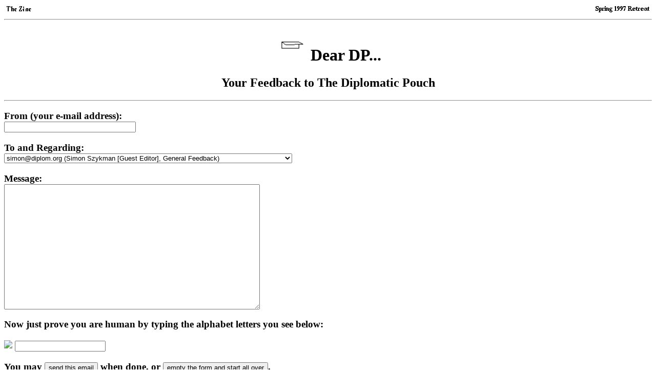

--- FILE ---
content_type: text/html
request_url: https://diplom.org/DipPouch/Zine/S1997R/Common/DearDP.html
body_size: 1563
content:
<TITLE>
	DP S1997R: Dear DP...
</TITLE>

<BODY BGCOLOR="#ffffff">

<A HREF="../.."><IMG align=left SRC="../../Common/DPbutton.gif" border=0></A>
<A HREF=".."><IMG align=right SRC="../../Common/toS1997R.gif" border=0></A>
<BR clear=all><HR>

<H1 align=center>
<IMG width=50 hspace=10 SRC="../../Common/letter.gif">Dear DP...</H1>
<H2 align=center>Your Feedback to The Diplomatic Pouch</H2>

<HR>
<FORM
METHOD="POST"
ACTION="/cgi-bin/DearDP.cgi">

<H3>From (your e-mail address):<BR>
<INPUT NAME="email" SIZE=30><BR>
<P>
To and Regarding:<BR>
<SELECT NAME="sendto">
 <OPTION><template class="__cf_email__" data-cfemail="93e0fafefcfdd3f7fae3fffcfebdfce1f4">[email&#160;protected]</template> (Simon Szykman [Guest Editor], General Feedback)
 <OPTION><template class="__cf_email__" data-cfemail="5f2c363230311f3b362f33303271302d38">[email&#160;protected]</template> (Simon Szykman, "Pouch Deposits")
 <OPTION><template class="__cf_email__" data-cfemail="086c6d696669666c646d694864716670266a6b266b69">[email&#160;protected]</template> (Dean A. Gordon, "Penultimate Guide to Being a GM")
 <OPTION><template class="__cf_email__" data-cfemail="cebeababbcb78ea7b6e0a0abbaada1a3e0ada1a3">[email&#160;protected]</template> (Larry Peery, "Diplomacy Emotions Survey")
 <OPTION><template class="__cf_email__" data-cfemail="c8afa2a988b8a0e6adace6a9abe6bda3">[email&#160;protected]</template> (Graeme Ackland, "Sherlock Holmes, Consulting Detective")
 <OPTION><template class="__cf_email__" data-cfemail="23554a4e1163514c404846574e424a4f0d404c4e">[email&#160;protected]</template> (Vincent Mous-Harboesgaard, "New Openings for the Modern Variant")
 <OPTION><template class="__cf_email__" data-cfemail="5e2e3b3b2c271e372670303b2a3d3133703d3133">[email&#160;protected]</template> (Larry Peery, "World DipCon VII Report")
 <OPTION><template class="__cf_email__" data-cfemail="620601100d11070c2207100d0e114c010d0f">[email&#160;protected]</template> (David C. Rosen, "Diplomacy and Game Theory")
 <OPTION><template class="__cf_email__" data-cfemail="8ef9e1e2e8cee1f6f7a0ebeafb">[email&#160;protected]</template> (Clinton Wolf, "Father Bill")
 <OPTION><template class="__cf_email__" data-cfemail="afccc0ddd8c6c1efd8cec281dac2cb81cacbda">[email&#160;protected]</template> (Joseph Wheeler, "On Diplomacy Series")
 <OPTION><template class="__cf_email__" data-cfemail="5a0e3b28203b3405173534313f23173b341a18333d1c35352e74393537">[email&#160;protected]</template> ("Tarzan", "Interview with Manus Hand")
 <OPTION><template class="__cf_email__" data-cfemail="673306151d0609382a08090c021e2a060927250e00210808134904080a">[email&#160;protected]</template> ("Tarzan", "User's Guide to Payola Diplomacy")
 <OPTION><template class="__cf_email__" data-cfemail="44342d303004373d2a272b2a6a272b29">[email&#160;protected]</template> (Pitt Crandlemire, "A Question of Style")
 </SELECT>

<P>
Message:<BR>
<TEXTAREA NAME="body" ROWS=16 COLS=60></TEXTAREA>

<P><b>
Now just prove you are human
by typing the alphabet letters you see below:
<p><img src="http://captchator.com/captcha/image/DipPouch" />
<input class=inputBox type=text name=answer>
<P>


You may <INPUT TYPE="submit" VALUE="send this email"> when done, or
<INPUT TYPE="reset" VALUE="empty the form and start all over">.

</FORM>

<HR>
<A HREF="../.."><IMG align=left SRC="../../Common/DPbutton.gif" border=0></A>
<A HREF=".."><IMG align=right SRC="../../Common/toS1997R.gif" border=0></A>
<BR><BR>
<script defer src="https://static.cloudflareinsights.com/beacon.min.js/vcd15cbe7772f49c399c6a5babf22c1241717689176015" integrity="sha512-ZpsOmlRQV6y907TI0dKBHq9Md29nnaEIPlkf84rnaERnq6zvWvPUqr2ft8M1aS28oN72PdrCzSjY4U6VaAw1EQ==" data-cf-beacon='{"version":"2024.11.0","token":"d162a8f589944b6bbc3afcb9b97270b7","r":1,"server_timing":{"name":{"cfCacheStatus":true,"cfEdge":true,"cfExtPri":true,"cfL4":true,"cfOrigin":true,"cfSpeedBrain":true},"location_startswith":null}}' crossorigin="anonymous"></script>
<script data-cfasync="false" src="/cdn-cgi/scripts/5c5dd728/cloudflare-static/email-decode.min.js"></script>